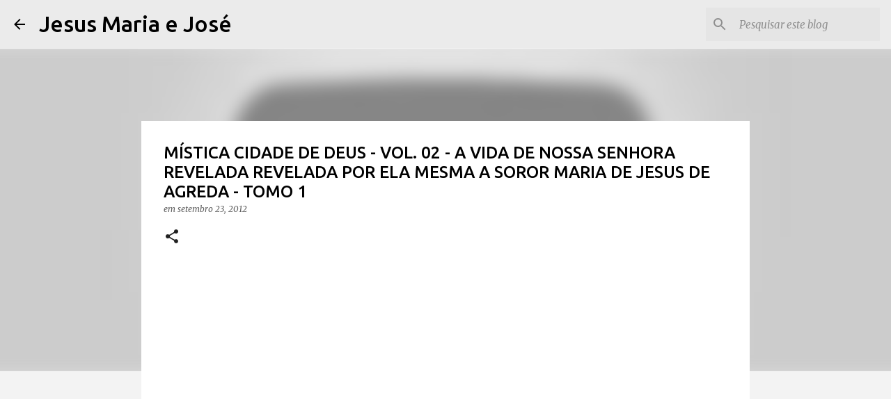

--- FILE ---
content_type: text/html; charset=utf-8
request_url: https://www.google.com/recaptcha/api2/aframe
body_size: 269
content:
<!DOCTYPE HTML><html><head><meta http-equiv="content-type" content="text/html; charset=UTF-8"></head><body><script nonce="4GnYHWjXNg31vr8xhI2ETw">/** Anti-fraud and anti-abuse applications only. See google.com/recaptcha */ try{var clients={'sodar':'https://pagead2.googlesyndication.com/pagead/sodar?'};window.addEventListener("message",function(a){try{if(a.source===window.parent){var b=JSON.parse(a.data);var c=clients[b['id']];if(c){var d=document.createElement('img');d.src=c+b['params']+'&rc='+(localStorage.getItem("rc::a")?sessionStorage.getItem("rc::b"):"");window.document.body.appendChild(d);sessionStorage.setItem("rc::e",parseInt(sessionStorage.getItem("rc::e")||0)+1);localStorage.setItem("rc::h",'1769725256476');}}}catch(b){}});window.parent.postMessage("_grecaptcha_ready", "*");}catch(b){}</script></body></html>